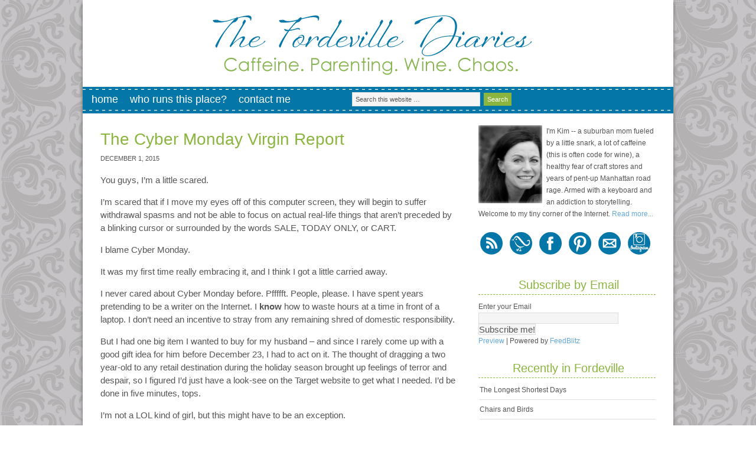

--- FILE ---
content_type: text/html; charset=UTF-8
request_url: https://fordevillediaries.com/2015/12/the-cyber-monday-virgin-report/
body_size: 11418
content:
<!DOCTYPE html PUBLIC "-//W3C//DTD XHTML 1.0 Transitional//EN" "http://www.w3.org/TR/xhtml1/DTD/xhtml1-transitional.dtd">
<html xmlns="http://www.w3.org/1999/xhtml" lang="en-US" xml:lang="en-US">
<head profile="http://gmpg.org/xfn/11">
<meta http-equiv="Content-Type" content="text/html; charset=UTF-8" />
<title>The Cyber Monday Virgin Report</title>
<meta name="robots" content="noodp,noydir" />
<link rel="Shortcut Icon" href="https://fordevillediaries.com/wp-content/themes/basic/images/favicon.ico" type="image/x-icon" />
<link rel="stylesheet" href="https://fordevillediaries.com/wp-content/themes/basic/style.css" type="text/css" media="screen" />
<link rel="alternate" type="application/rss+xml" title="The Fordeville Diaries &raquo; Feed" href="http://feeds.feedblitz.com/fordevillediariescom" />
<link rel="alternate" type="application/rss+xml" title="The Fordeville Diaries &raquo; Comments Feed" href="https://fordevillediaries.com/comments/feed/" />
<link rel="alternate" type="application/rss+xml" title="The Fordeville Diaries &raquo; The Cyber Monday Virgin Report Comments Feed" href="https://fordevillediaries.com/2015/12/the-cyber-monday-virgin-report/feed/" />
<link rel="canonical" href="https://fordevillediaries.com/2015/12/the-cyber-monday-virgin-report/" />
		<script type="text/javascript">
			window._wpemojiSettings = {"baseUrl":"https:\/\/s.w.org\/images\/core\/emoji\/72x72\/","ext":".png","source":{"concatemoji":"https:\/\/fordevillediaries.com\/wp-includes\/js\/wp-emoji-release.min.js?ver=4.5.32"}};
			!function(e,o,t){var a,n,r;function i(e){var t=o.createElement("script");t.src=e,t.type="text/javascript",o.getElementsByTagName("head")[0].appendChild(t)}for(r=Array("simple","flag","unicode8","diversity"),t.supports={everything:!0,everythingExceptFlag:!0},n=0;n<r.length;n++)t.supports[r[n]]=function(e){var t,a,n=o.createElement("canvas"),r=n.getContext&&n.getContext("2d"),i=String.fromCharCode;if(!r||!r.fillText)return!1;switch(r.textBaseline="top",r.font="600 32px Arial",e){case"flag":return r.fillText(i(55356,56806,55356,56826),0,0),3e3<n.toDataURL().length;case"diversity":return r.fillText(i(55356,57221),0,0),a=(t=r.getImageData(16,16,1,1).data)[0]+","+t[1]+","+t[2]+","+t[3],r.fillText(i(55356,57221,55356,57343),0,0),a!=(t=r.getImageData(16,16,1,1).data)[0]+","+t[1]+","+t[2]+","+t[3];case"simple":return r.fillText(i(55357,56835),0,0),0!==r.getImageData(16,16,1,1).data[0];case"unicode8":return r.fillText(i(55356,57135),0,0),0!==r.getImageData(16,16,1,1).data[0]}return!1}(r[n]),t.supports.everything=t.supports.everything&&t.supports[r[n]],"flag"!==r[n]&&(t.supports.everythingExceptFlag=t.supports.everythingExceptFlag&&t.supports[r[n]]);t.supports.everythingExceptFlag=t.supports.everythingExceptFlag&&!t.supports.flag,t.DOMReady=!1,t.readyCallback=function(){t.DOMReady=!0},t.supports.everything||(a=function(){t.readyCallback()},o.addEventListener?(o.addEventListener("DOMContentLoaded",a,!1),e.addEventListener("load",a,!1)):(e.attachEvent("onload",a),o.attachEvent("onreadystatechange",function(){"complete"===o.readyState&&t.readyCallback()})),(a=t.source||{}).concatemoji?i(a.concatemoji):a.wpemoji&&a.twemoji&&(i(a.twemoji),i(a.wpemoji)))}(window,document,window._wpemojiSettings);
		</script>
		<style type="text/css">
img.wp-smiley,
img.emoji {
	display: inline !important;
	border: none !important;
	box-shadow: none !important;
	height: 1em !important;
	width: 1em !important;
	margin: 0 .07em !important;
	vertical-align: -0.1em !important;
	background: none !important;
	padding: 0 !important;
}
</style>
<link rel='stylesheet' id='simple-social-icons-font-css'  href='https://fordevillediaries.com/wp-content/plugins/simple-social-icons/css/style.css?ver=1.0.12' type='text/css' media='all' />
<link rel='stylesheet' id='genericons-css'  href='https://fordevillediaries.com/wp-content/plugins/jetpack/_inc/genericons/genericons/genericons.css?ver=3.1' type='text/css' media='all' />
<link rel='stylesheet' id='jetpack_css-css'  href='https://fordevillediaries.com/wp-content/plugins/jetpack/css/jetpack.css?ver=4.0.7' type='text/css' media='all' />
<!-- This site uses the Google Analytics by MonsterInsights plugin v5.5 - Universal enabled - https://www.monsterinsights.com/ -->
<script type="text/javascript">
	(function(i,s,o,g,r,a,m){i['GoogleAnalyticsObject']=r;i[r]=i[r]||function(){
		(i[r].q=i[r].q||[]).push(arguments)},i[r].l=1*new Date();a=s.createElement(o),
		m=s.getElementsByTagName(o)[0];a.async=1;a.src=g;m.parentNode.insertBefore(a,m)
	})(window,document,'script','//www.google-analytics.com/analytics.js','__gaTracker');

	__gaTracker('create', 'UA-25544571-1', 'auto');
	__gaTracker('set', 'forceSSL', true);
	__gaTracker('send','pageview');

</script>
<!-- / Google Analytics by MonsterInsights -->
<script type='text/javascript' src='https://fordevillediaries.com/wp-includes/js/jquery/jquery.js?ver=1.12.4'></script>
<script type='text/javascript' src='https://fordevillediaries.com/wp-includes/js/jquery/jquery-migrate.min.js?ver=1.4.1'></script>
<script type='text/javascript'>
/* <![CDATA[ */
var related_posts_js_options = {"post_heading":"h4"};
/* ]]> */
</script>
<script type='text/javascript' src='https://fordevillediaries.com/wp-content/plugins/jetpack/modules/related-posts/related-posts.js?ver=20150408'></script>
<link rel='https://api.w.org/' href='https://fordevillediaries.com/wp-json/' />
<link rel="EditURI" type="application/rsd+xml" title="RSD" href="https://fordevillediaries.com/xmlrpc.php?rsd" />
<link rel="alternate" type="application/json+oembed" href="https://fordevillediaries.com/wp-json/oembed/1.0/embed?url=https%3A%2F%2Ffordevillediaries.com%2F2015%2F12%2Fthe-cyber-monday-virgin-report%2F" />
<link rel="alternate" type="text/xml+oembed" href="https://fordevillediaries.com/wp-json/oembed/1.0/embed?url=https%3A%2F%2Ffordevillediaries.com%2F2015%2F12%2Fthe-cyber-monday-virgin-report%2F&#038;format=xml" />
<style type="text/css">div.simplesocial,a.simplesocial{float:left;display:block}a.simplesocial{margin-right:5px;width:32px;height:32px}a.simplesocial:hover{margin-top:-2px}</style>
<script language="javascript">function simplesocial(t,w,h){
window.open(t.href, 'simplesocial', 'scrollbars=1,menubar=0,width='+w+',height='+h+',resizable=1,toolbar=0,location=0,status=0,left='+(screen.width-w)/2+',top='+(screen.height-h)/3);
return false;}</script>

<link rel='dns-prefetch' href='//v0.wordpress.com'>
<link rel='dns-prefetch' href='//i0.wp.com'>
<link rel='dns-prefetch' href='//i1.wp.com'>
<link rel='dns-prefetch' href='//i2.wp.com'>
<style type='text/css'>img#wpstats{display:none}</style><link rel="pingback" href="https://fordevillediaries.com/xmlrpc.php" />
<style type="text/css" media="screen"> .simple-social-icons ul li a, .simple-social-icons ul li a:hover { background-color: #0576A8 !important; border-radius: 23px; color: #ffffff !important; border: 0px #ffffff solid !important; font-size: 24px; padding: 12px; }  .simple-social-icons ul li a:hover { background-color: #bfe083 !important; border-color: #ffffff !important; color: #ffffff !important; }</style><!-- Vipers Video Quicktags v6.5.2 | http://www.viper007bond.com/wordpress-plugins/vipers-video-quicktags/ -->
<style type="text/css">
.vvqbox { display: block; max-width: 100%; visibility: visible !important; margin: 10px auto; } .vvqbox img { max-width: 100%; height: 100%; } .vvqbox object { max-width: 100%; } 
</style>
<script type="text/javascript">
// <![CDATA[
	var vvqflashvars = {};
	var vvqparams = { wmode: "opaque", allowfullscreen: "true", allowscriptaccess: "always" };
	var vvqattributes = {};
	var vvqexpressinstall = "https://fordevillediaries.com/wp-content/plugins/vipers-video-quicktags/resources/expressinstall.swf";
// ]]>
</script>

<!-- Jetpack Open Graph Tags -->
<meta property="og:type" content="article" />
<meta property="og:title" content="The Cyber Monday Virgin Report" />
<meta property="og:url" content="https://fordevillediaries.com/2015/12/the-cyber-monday-virgin-report/" />
<meta property="og:description" content="You guys, I&#8217;m a little scared. I&#8217;m scared that if I move my eyes off of this computer screen, they will begin to suffer withdrawal spasms and not be able to focus on actual real-life th…" />
<meta property="article:published_time" content="2015-12-01T14:30:59+00:00" />
<meta property="article:modified_time" content="2015-12-01T14:30:59+00:00" />
<meta property="og:site_name" content="The Fordeville Diaries" />
<meta property="og:image" content="http://fordevillediaries.com/wp-content/uploads/2015/11/Screenshot-2015-11-30-23.30.41-300x161.png" />
<meta property="og:locale" content="en_US" />
<meta name="twitter:card" content="summary" />
</head>
<body class="single single-post postid-6674 single-format-standard header-full-width content-sidebar">
<div id="wrap">
<div id="header"><div class="wrap"><div id="title-area"><p id="title"><a href="https://fordevillediaries.com/" title="The Fordeville Diaries">The Fordeville Diaries</a></p><p id="description">Caffeine. Parenting. Wine. Chaos.</p></div><!-- end #title-area --></div><!-- end .wrap --></div><!--end #header--><div id="subnav"><div class="wrap"><ul id="menu-nav1" class="menu-secondary menu nav superfish"><li id="menu-item-3856" class="menu-item menu-item-type-custom menu-item-object-custom menu-item-home menu-item-3856"><a href="http://fordevillediaries.com/">Home</a></li>
<li id="menu-item-1781" class="menu-item menu-item-type-post_type menu-item-object-page menu-item-1781"><a href="https://fordevillediaries.com/who-runs-place/">Who Runs This Place?</a></li>
<li id="menu-item-1780" class="menu-item menu-item-type-post_type menu-item-object-page menu-item-1780"><a href="https://fordevillediaries.com/contact-me/">Contact Me</a></li>
<li class="right search">
		<form method="get" class="searchform" action="https://fordevillediaries.com/" >
			
			<input type="text" value="Search this website &hellip;" name="s" class="s" onfocus="if (this.value == 'Search this website &hellip;') {this.value = '';}" onblur="if (this.value == '') {this.value = 'Search this website &hellip;';}" />
			<input type="submit" class="searchsubmit" value="Search" />
		</form>
	</li></ul></div></div><div id="inner">	<div id="content-sidebar-wrap">
				<div id="content" class="hfeed">
				<div class="post-6674 post type-post status-publish format-standard hentry category-holidays tag-cyber-monday tag-holiday-shopping">

				<h1 class="entry-title">The Cyber Monday Virgin Report</h1>
		
		<div class="post-info"><span class="date published time" title="2015-12-01T09:30:59+00:00">December 1, 2015</span> </div>		<div class="entry-content">
			<p>You guys, I&#8217;m a little scared.</p>
<p>I&#8217;m scared that if I move my eyes off of this computer screen, they will begin to suffer withdrawal spasms and not be able to focus on actual real-life things that aren&#8217;t preceded by a blinking cursor or surrounded by the words SALE, TODAY ONLY, or CART.</p>
<p>I blame Cyber Monday.</p>
<p>It was my first time really embracing it, and I think I got a little carried away.</p>
<p>I never cared about Cyber Monday before. Pffffft. People, please. I have spent years pretending to be a writer on the Internet. I <strong>know</strong> how to waste hours at a time in front of a laptop. I don&#8217;t need an incentive to stray from any remaining shred of domestic responsibility.</p>
<p>But I had one big item I wanted to buy for my husband &#8211; and since I rarely come up with a good gift idea for him before December 23, I had to act on it. The thought of dragging a two year-old to any retail destination during the holiday season brought up feelings of terror and despair, so I figured I&#8217;d just have a look-see on the Target website to get what I needed. I&#8217;d be done in five minutes, tops.</p>
<p>I&#8217;m not a LOL kind of girl, but this might have to be an exception.</p>
<p>Over the next few (two? three? seven? space and time got weird) hours, here is a sampling of the thoughts that went through my head:</p>
<ul>
<li>Oh, well, Target&#8217;s website crashed. I guess it&#8217;s not meant to be.</li>
<li>How many open browsers is too many to compare prices? 8? 12? Plus my phone? OK and the iPad?</li>
<li>Holy shit, this is sort of addictive.</li>
<li>My wrist doesn&#8217;t normally hurt. Is Sudden Onset Holiday Carpal Tunnel is a thing? I would Google it, but I don&#8217;t want to close my Toys R Us, Best Buy, Amazon or Diapers.com windows.</li>
<li>Seriously, the Target site is still down?</li>
<li>Is there a closet couponer deep in my soul?</li>
<li>&#8220;Oops, something went wrong?&#8221; Huh? Target, that&#8217;s not how you tell grown humans who are missing real-life obligations in order to score a deal that your site is messed up today. Remember when &#8220;Expect more&#8221; was your jam? How do we get back to those days?</li>
<li>Did I somehow skip lunch? What time is it?</li>
<li>WHAT THE HELL, TARGET? I&#8217;M TRYING TO MAKE A PURCHASE HERE AT $50 LESS THAN OTHER RETAILERS. GET YOUR SHIT TOGETHER.</li>
<li>Why do I never know my passwords? And who set up these security questions about the mascot of my middle school? That was 1986 &#8211; I don&#8217;t remember what I had for breakfast this morning.</li>
<li>Who am I shopping for again? Who needs a gift? What else can I get? Who is my holiday grab bag person? How many teachers are in my life this year?</li>
<li>Oh, hold the fuck up. I need those boots. Merry Christmas to me!</li>
<li>Where the hell is the Cyber Monday Groupon code for the nearest massage to fix this wrist pain?</li>
<li>Exclusions apply? What exclusions? Areyoukiddingme?</li>
<li>My cart is empty? What do you mean, the item is no longer available? DAMN IT, TARGET!</li>
<li>Do we have any Visine in the house?</li>
<li>Is Monday almost over?</li>
<li>Is it normal to see images of shopping carts when I close my eyes?</li>
</ul>
<p>&nbsp;</p>
<p><a href="https://i0.wp.com/fordevillediaries.com/wp-content/uploads/2015/11/Screenshot-2015-11-30-23.30.41.png"><img class="aligncenter wp-image-6677 size-medium" src="https://i0.wp.com/fordevillediaries.com/wp-content/uploads/2015/11/Screenshot-2015-11-30-23.30.41.png?resize=300%2C161" alt="Screenshot 2015-11-30 23.30.41" srcset="https://i0.wp.com/fordevillediaries.com/wp-content/uploads/2015/11/Screenshot-2015-11-30-23.30.41.png?resize=300%2C161 300w, https://i0.wp.com/fordevillediaries.com/wp-content/uploads/2015/11/Screenshot-2015-11-30-23.30.41.png?resize=1024%2C549 1024w, https://i0.wp.com/fordevillediaries.com/wp-content/uploads/2015/11/Screenshot-2015-11-30-23.30.41.png?w=1135 1135w" sizes="(max-width: 300px) 100vw, 300px" data-recalc-dims="1" /></a></p>
<p>&nbsp;</p>
<p>I think I get it now, the whole Cyber Monday thing.</p>
<p>The thrill of the chase is pretty great, especially when one can be seated firmly on one&#8217;s ass during said chase. Win/win. In the end, I got about 50% of my holiday shopping done, with only short-term damage to my retinas and wrist.</p>
<p>Too bad I never got the item for my husband, although my new boots should be here tomorrow.</p>
<p>&nbsp;</p>
<div><div style="padding-top:10px;margin-bottom:10px;font-size:10pt;font-family:arial;font-weight:bold;">Did you like this? Share it:</div><div class=simplesocial><iframe src="http://www.facebook.com/plugins/like.php?href=https%3A%2F%2Ffordevillediaries.com%2F2015%2F12%2Fthe-cyber-monday-virgin-report%2F&layout=standard&show_faces=false&width=450&action=like&colorscheme=light&height=35" scrolling="no" frameborder="0" style="border:none; overflow:hidden; width:450px; height:25px;" allowTransparency="true"></iframe></div><div style="clear:both"></div><a href="http://www.facebook.com/share.php?u=https%3A%2F%2Ffordevillediaries.com%2F2015%2F12%2Fthe-cyber-monday-virgin-report%2F&t=The+Cyber+Monday+Virgin+Report" onclick="__gaTracker('send', 'event', 'outbound-article', 'http://www.facebook.com/share.php?u=https%3A%2F%2Ffordevillediaries.com%2F2015%2F12%2Fthe-cyber-monday-virgin-report%2F&amp;t=The+Cyber+Monday+Virgin+Report', '');" class=simplesocial onclick="return simplesocial(this,500,400)" title="Share on Facebook" style="background:url(http://fordevillediaries.com/wp-content/plugins/simple-social-sharing-widgets-icons/icons_32/facebook.png)"></a><a href="http://twitter.com/home?status=https%3A%2F%2Ffordevillediaries.com%2F2015%2F12%2Fthe-cyber-monday-virgin-report%2F" onclick="__gaTracker('send', 'event', 'outbound-article', 'http://twitter.com/home?status=https%3A%2F%2Ffordevillediaries.com%2F2015%2F12%2Fthe-cyber-monday-virgin-report%2F', '');" class=simplesocial onclick="return simplesocial(this,812,420)" title="Share on Twitter" style="background:url(http://fordevillediaries.com/wp-content/plugins/simple-social-sharing-widgets-icons/icons_32/twitter.png)"></a><a href="http://www.freetellafriend.com/tell/?heading=Share+This+Article&bg=1&option=email&url=https%3A%2F%2Ffordevillediaries.com%2F2015%2F12%2Fthe-cyber-monday-virgin-report%2F" onclick="__gaTracker('send', 'event', 'outbound-article', 'http://www.freetellafriend.com/tell/?heading=Share+This+Article&amp;bg=1&amp;option=email&amp;url=https%3A%2F%2Ffordevillediaries.com%2F2015%2F12%2Fthe-cyber-monday-virgin-report%2F', '');" class=simplesocial onclick="return simplesocial(this,435,500)" title="Email a Friend" style="background:url(http://fordevillediaries.com/wp-content/plugins/simple-social-sharing-widgets-icons/icons_32/email.png)"></a><a href="http://www.stumbleupon.com/submit?url=https%3A%2F%2Ffordevillediaries.com%2F2015%2F12%2Fthe-cyber-monday-virgin-report%2F&title=The+Cyber+Monday+Virgin+Report" onclick="__gaTracker('send', 'event', 'outbound-article', 'http://www.stumbleupon.com/submit?url=https%3A%2F%2Ffordevillediaries.com%2F2015%2F12%2Fthe-cyber-monday-virgin-report%2F&amp;title=The+Cyber+Monday+Virgin+Report', '');" class=simplesocial onclick="return simplesocial(this,750,500)" title="Share on StumbleUpon" style="background:url(http://fordevillediaries.com/wp-content/plugins/simple-social-sharing-widgets-icons/icons_32/stumbleupon.png)"></a></div><div style="clear:both;margin-bottom:20px"></div><div class="sharedaddy sd-sharing-enabled"><div class="robots-nocontent sd-block sd-social sd-social-icon sd-sharing"><h3 class="sd-title">Share this:</h3><div class="sd-content"><ul><li class="share-twitter"><a rel="nofollow" data-shared="sharing-twitter-6674" class="share-twitter sd-button share-icon no-text" href="https://fordevillediaries.com/2015/12/the-cyber-monday-virgin-report/?share=twitter" target="_blank" title="Click to share on Twitter"><span></span><span class="sharing-screen-reader-text">Click to share on Twitter (Opens in new window)</span></a></li><li class="share-facebook"><a rel="nofollow" data-shared="sharing-facebook-6674" class="share-facebook sd-button share-icon no-text" href="https://fordevillediaries.com/2015/12/the-cyber-monday-virgin-report/?share=facebook" target="_blank" title="Click to share on Facebook"><span></span><span class="sharing-screen-reader-text">Click to share on Facebook (Opens in new window)</span></a></li><li class="share-google-plus-1"><a rel="nofollow" data-shared="sharing-google-6674" class="share-google-plus-1 sd-button share-icon no-text" href="https://fordevillediaries.com/2015/12/the-cyber-monday-virgin-report/?share=google-plus-1" target="_blank" title="Click to share on Google+"><span></span><span class="sharing-screen-reader-text">Click to share on Google+ (Opens in new window)</span></a></li><li class="share-end"></li></ul></div></div></div>
<div id='jp-relatedposts' class='jp-relatedposts' >
	<h3 class="jp-relatedposts-headline"><em>Related</em></h3>
</div><!--<rdf:RDF xmlns:rdf="http://www.w3.org/1999/02/22-rdf-syntax-ns#"
			xmlns:dc="http://purl.org/dc/elements/1.1/"
			xmlns:trackback="http://madskills.com/public/xml/rss/module/trackback/">
		<rdf:Description rdf:about="https://fordevillediaries.com/2015/12/the-cyber-monday-virgin-report/"
    dc:identifier="https://fordevillediaries.com/2015/12/the-cyber-monday-virgin-report/"
    dc:title="The Cyber Monday Virgin Report"
    trackback:ping="https://fordevillediaries.com/2015/12/the-cyber-monday-virgin-report/trackback/" />
</rdf:RDF>-->
		</div><!-- end .entry-content -->
		<div class="post-meta"><span class="categories">Filed Under: <a href="https://fordevillediaries.com/category/holidays/" rel="category tag">Holidays</a></span>  <span class="post-comments"><a href="https://fordevillediaries.com/2015/12/the-cyber-monday-virgin-report/#comments">2 Comments</a></span> </div>
	</div><!-- end .postclass -->
			<div id="comments">
			<h3>Comments</h3>			<ol class="comment-list">
				
	<li class="comment even thread-even depth-1" id="comment-62991">

		
		<div class="comment-author vcard">
			<img alt='' src='https://secure.gravatar.com/avatar/e5903080d21ede7018740a13e410abf1?s=48&#038;d=mm&#038;r=g' srcset='https://secure.gravatar.com/avatar/e5903080d21ede7018740a13e410abf1?s=96&amp;d=mm&amp;r=g 2x' class='avatar avatar-48 photo' height='48' width='48' />			<cite class="fn">Diana Pratt</cite> <span class="says">says:</span>	 	</div><!-- end .comment-author -->

		<div class="comment-meta commentmetadata">
			<a href="https://fordevillediaries.com/2015/12/the-cyber-monday-virgin-report/#comment-62991">December 1, 2015 at 9:21 pm</a>
					</div><!-- end .comment-meta -->

		<div class="comment-content">
			
			<p>Hysterical !!!</p>
		</div><!-- end .comment-content -->

		<div class="reply">
			<a rel='nofollow' class='comment-reply-link' href='https://fordevillediaries.com/2015/12/the-cyber-monday-virgin-report/?replytocom=62991#respond' onclick='return addComment.moveForm( "comment-62991", "62991", "respond", "6674" )' aria-label='Reply to Diana Pratt'>Reply</a>		</div>

		</li><!-- #comment-## -->
			</ol>
			<div class="navigation">
				<div class="alignleft"></div>
				<div class="alignright"></div>
			</div>
		</div><!--end #comments-->
				<div id="pings">
			<h3>Trackbacks</h3>			<ol class="ping-list">
						<li class="pingback even thread-even depth-1" id="comment-63039">
				<div id="div-comment-63039" class="comment-body">
				<div class="comment-author vcard">
						<cite class="fn"><a href='http://thingsicantsay.com/things-they-cant-say-21/' rel='external nofollow' class='url'>Things They Can&#8217;t Say</a></cite> <span class="says">says:</span>		</div>
		
		<div class="comment-meta commentmetadata"><a href="https://fordevillediaries.com/2015/12/the-cyber-monday-virgin-report/#comment-63039">
			December 4, 2015 at 7:01 am</a>		</div>

		<p>[&#8230;] you shop on Cyber Monday? The Cyber Monday Virgin Report made me [&#8230;]</p>

		<div class="reply"><a rel='nofollow' class='comment-reply-link' href='https://fordevillediaries.com/2015/12/the-cyber-monday-virgin-report/?replytocom=63039#respond' onclick='return addComment.moveForm( "div-comment-63039", "63039", "respond", "6674" )' aria-label='Reply to Things They Can&#8217;t Say'>Reply</a></div>
				</div>
		</li><!-- #comment-## -->
			</ol>
		</div><!-- end #pings -->
						<div id="respond" class="comment-respond">
			<h3 id="reply-title" class="comment-reply-title">Speak Your Mind <small><a rel="nofollow" id="cancel-comment-reply-link" href="/2015/12/the-cyber-monday-virgin-report/#respond" style="display:none;">Cancel reply</a></small></h3>				<form action="https://fordevillediaries.com/wp-comments-post.php" method="post" id="commentform" class="comment-form">
					<p class="comment-form-comment"><textarea id="comment" name="comment" cols="45" rows="8" tabindex="4" aria-required="true"></textarea></p><!-- #form-section-comment .form-section --><p class="comment-form-author"><input id="author" name="author" type="text" value="" size="30" tabindex="1" aria-required="true" /><label for="author">Name</label> <span class="required">*</span></p><!-- #form-section-author .form-section -->
<p class="comment-form-email"><input id="email" name="email" type="text" value="" size="30" tabindex="2" aria-required="true" /><label for="email">Email</label> <span class="required">*</span></p><!-- #form-section-email .form-section -->
<p class="comment-form-url"><input id="url" name="url" type="text" value="" size="30" tabindex="3" /><label for="url">Website</label></p><!-- #form-section-url .form-section -->
<p class="form-submit"><input name="submit" type="submit" id="submit" class="submit" value="Post Comment" /> <input type='hidden' name='comment_post_ID' value='6674' id='comment_post_ID' />
<input type='hidden' name='comment_parent' id='comment_parent' value='0' />
</p><p style="display: none;"><input type="hidden" id="akismet_comment_nonce" name="akismet_comment_nonce" value="ba94e5eadc" /></p><p class="comment-subscription-form"><input type="checkbox" name="subscribe_comments" id="subscribe_comments" value="subscribe" style="width: auto; -moz-appearance: checkbox; -webkit-appearance: checkbox;" /> <label class="subscribe-label" id="subscribe-label" for="subscribe_comments">Notify me of follow-up comments by email.</label></p><p class="comment-subscription-form"><input type="checkbox" name="subscribe_blog" id="subscribe_blog" value="subscribe" style="width: auto; -moz-appearance: checkbox; -webkit-appearance: checkbox;" /> <label class="subscribe-label" id="subscribe-blog-label" for="subscribe_blog">Notify me of new posts by email.</label></p><p style="display: none;"><input type="hidden" id="ak_js" name="ak_js" value="69"/></p>				</form>
					</div><!-- #respond -->
				</div><!-- end #content -->
		<div id="sidebar" class="sidebar widget-area">
<div id="text-10" class="widget widget_text"><div class="widget-wrap">			<div class="textwidget"><a href="http://www.fordevillediaries.com"><img class="alignleft"  src="http://fordevillediaries.com/wp-content/uploads/2014/01/headshot4-e1392826546696.jpg"width="108" height="132"/></a>
I'm Kim -- a suburban mom fueled by a little snark, a lot of caffeine (this is often code for wine), a healthy fear of craft stores and years of pent-up Manhattan road rage. Armed with a keyboard and an addiction to storytelling.  Welcome to my tiny corner of the Internet. <a href="http://fordevillediaries.com/who-runs-place/">Read more...</a> </div>
		</div></div>
<div id="text-3" class="widget widget_text"><div class="widget-wrap">			<div class="textwidget"><center><a href='http://fordevillediaries.com/feed/' target="blank"><img src="http://fordevillediaries.com/wp-content/uploads/2012/05/fvsocialrss.png" /></a>
<a href="http://twitter.com/fordeville" onclick="__gaTracker('send', 'event', 'outbound-widget', 'http://twitter.com/fordeville', '');" target="blank"><img src="http://fordevillediaries.com/wp-content/uploads/2012/05/fvsocialt.png" /></a>
<a href="http://www.facebook.com/FordevilleDiaries" onclick="__gaTracker('send', 'event', 'outbound-widget', 'http://www.facebook.com/FordevilleDiaries', '');" target="blank"><img src="http://fordevillediaries.com/wp-content/uploads/2012/05/fvsocialf.png" /></a>
<a href="http://pinterest.com/fordeville" onclick="__gaTracker('send', 'event', 'outbound-widget', 'http://pinterest.com/fordeville', '');" target="blank"><img src="http://fordevillediaries.com/wp-content/uploads/2012/05/fvsocialp.png" /></a>
<a href="mailto:fordeville05@gmail.com"><img src="http://fordevillediaries.com/wp-content/uploads/2012/05/fvsociale.png" /></a>
<a href="http://instagram.com/fordeville/" onclick="__gaTracker('send', 'event', 'outbound-widget', 'http://instagram.com/fordeville/', '');" target="blank"><img src="http://fordevillediaries.com/wp-content/uploads/2012/05/fvsociali.png" /></a>
</center></div>
		</div></div>
<div id="text-6" class="widget widget_text"><div class="widget-wrap"><h4 class="widgettitle">Subscribe by Email</h4>
			<div class="textwidget"><form name="FeedBlitz_c9364804154a11e29f67003005ce8903" method="POST" action="http://www.feedblitz.com/f/f.fbz?AddNewUserDirect&ajax=4">
Enter your Email<br><input style="display:none" name="EMAIL" maxlength="64" type="text" size="25" value="">
<input name="EMAIL_" maxlength="64" type="hidden" size="25" value="">
<input name="EMAIL_ADDRESS" maxlength="64" type="hidden" size="25" value="">
<input name="FEEDID" type="hidden" value="860644">
<input name="cids" type="hidden" value="1">
<input name="PUBLISHER" type="hidden" value="25531668">
<input type="button" value="Subscribe me!" onClick="FeedBlitz_c9364804154a11e29f67003005ce8903s(this.form);">
<br><a href="http://www.feedblitz.com/f?previewfeed=860644" onclick="__gaTracker('send', 'event', 'outbound-widget', 'http://www.feedblitz.com/f?previewfeed=860644', 'Preview');">Preview</a> | Powered by <a href="http://www.feedblitz.com" onclick="__gaTracker('send', 'event', 'outbound-widget', 'http://www.feedblitz.com', 'FeedBlitz');">FeedBlitz</a>
</form> 
<script language="Javascript">function FeedBlitz_c9364804154a11e29f67003005ce8903i(){var x=document.getElementsByName('FeedBlitz_c9364804154a11e29f67003005ce8903');for(i=0;i<x.length;i++){x[i].EMAIL.style.display='block';
x[i].action='http://www.feedblitz.com/f/f.fbz?AddNewUserDirect';}}
function FeedBlitz_c9364804154a11e29f67003005ce8903s(v){v.submit();}FeedBlitz_c9364804154a11e29f67003005ce8903i();</script>
</div>
		</div></div>
		<div id="recent-posts-3" class="widget widget_recent_entries"><div class="widget-wrap">		<h4 class="widgettitle">Recently in Fordeville</h4>
		<ul>
					<li>
				<a href="https://fordevillediaries.com/2020/12/the-longest-shortest-days/">The Longest Shortest Days</a>
						</li>
					<li>
				<a href="https://fordevillediaries.com/2020/07/chairs-and-birds/">Chairs and Birds</a>
						</li>
					<li>
				<a href="https://fordevillediaries.com/2020/04/thirteen/">Thirteen</a>
						</li>
					<li>
				<a href="https://fordevillediaries.com/2020/03/canceled/">Canceled</a>
						</li>
					<li>
				<a href="https://fordevillediaries.com/2019/07/the-last-sixth-birthday/">The Last Sixth Birthday</a>
						</li>
				</ul>
		</div></div>
		<div id="linkcat-343" class="widget widget_links"><div class="widget-wrap"><h4 class="widgettitle">Greatest Hits</h4>

	<ul class='xoxo blogroll'>
<li><a href="http://fordevillediaries.com/2012/10/facebook-is-broken/" target="_blank">Facebook is Broken</a></li>
<li><a href="http://fordevillediaries.com/2012/03/how-to-lose-your-will-to-live-at-the-dmv/" title="How to Lose Your Will to Live at the DMV" target="_blank">How to Lose Your Will to Live at the DMV</a></li>
<li><a href="http://fordevillediaries.com/2014/06/i-cant-handle-my-farm-share/" target="_blank">I Can&#039;t Handle My Farm Share</a></li>
<li><a href="http://fordevillediaries.com/2012/08/i-might-be-scared-of-these-families/" target="_blank">I Might Be Scared of These Families</a></li>
<li><a href="http://fordevillediaries.com/2011/11/lawyering-up/" title="Lawyering Up" target="_blank">Lawyering Up</a></li>
<li><a href="http://fordevillediaries.com/2012/04/out-of-the-office/" title="Out of the Office" target="_blank">Out of the Office</a></li>
<li><a href="http://fordevillediaries.com/2013/05/the-curious-consumer-restoration-hardware/" target="_blank">Restoration Hardware, You are Drunk</a></li>
<li><a href="http://fordevillediaries.com/2013/03/the-dessert-bar-baby/" target="_blank">The Dessert Bar Baby</a></li>
<li><a href="http://fordevillediaries.com/2012/01/the-problem-with-house-hunters/" target="_blank">The Problem With House Hunters</a></li>
<li><a href="http://fordevillediaries.com/2014/06/the-space-between/" target="_blank">The Space Between</a></li>
<li><a href="http://fordevillediaries.com/2015/01/the-third-child-will-be-mellow-and-other-lies-people-tell/" target="_blank">The Third Child Will Be Mellow, and Other Lies People Tell</a></li>

	</ul>
</div></div>

<div id="archives-3" class="widget widget_archive"><div class="widget-wrap"><h4 class="widgettitle">The Whole Kitchen Sink</h4>
		<label class="screen-reader-text" for="archives-dropdown-3">The Whole Kitchen Sink</label>
		<select id="archives-dropdown-3" name="archive-dropdown" onchange='document.location.href=this.options[this.selectedIndex].value;'>
			
			<option value="">Select Month</option>
				<option value='https://fordevillediaries.com/2020/12/'> December 2020 </option>
	<option value='https://fordevillediaries.com/2020/07/'> July 2020 </option>
	<option value='https://fordevillediaries.com/2020/04/'> April 2020 </option>
	<option value='https://fordevillediaries.com/2020/03/'> March 2020 </option>
	<option value='https://fordevillediaries.com/2019/07/'> July 2019 </option>
	<option value='https://fordevillediaries.com/2019/04/'> April 2019 </option>
	<option value='https://fordevillediaries.com/2018/08/'> August 2018 </option>
	<option value='https://fordevillediaries.com/2018/07/'> July 2018 </option>
	<option value='https://fordevillediaries.com/2018/06/'> June 2018 </option>
	<option value='https://fordevillediaries.com/2018/05/'> May 2018 </option>
	<option value='https://fordevillediaries.com/2018/04/'> April 2018 </option>
	<option value='https://fordevillediaries.com/2017/11/'> November 2017 </option>
	<option value='https://fordevillediaries.com/2017/07/'> July 2017 </option>
	<option value='https://fordevillediaries.com/2017/06/'> June 2017 </option>
	<option value='https://fordevillediaries.com/2017/05/'> May 2017 </option>
	<option value='https://fordevillediaries.com/2017/04/'> April 2017 </option>
	<option value='https://fordevillediaries.com/2016/12/'> December 2016 </option>
	<option value='https://fordevillediaries.com/2016/10/'> October 2016 </option>
	<option value='https://fordevillediaries.com/2016/08/'> August 2016 </option>
	<option value='https://fordevillediaries.com/2016/07/'> July 2016 </option>
	<option value='https://fordevillediaries.com/2016/06/'> June 2016 </option>
	<option value='https://fordevillediaries.com/2016/05/'> May 2016 </option>
	<option value='https://fordevillediaries.com/2016/04/'> April 2016 </option>
	<option value='https://fordevillediaries.com/2016/03/'> March 2016 </option>
	<option value='https://fordevillediaries.com/2016/02/'> February 2016 </option>
	<option value='https://fordevillediaries.com/2016/01/'> January 2016 </option>
	<option value='https://fordevillediaries.com/2015/12/'> December 2015 </option>
	<option value='https://fordevillediaries.com/2015/11/'> November 2015 </option>
	<option value='https://fordevillediaries.com/2015/10/'> October 2015 </option>
	<option value='https://fordevillediaries.com/2015/09/'> September 2015 </option>
	<option value='https://fordevillediaries.com/2015/07/'> July 2015 </option>
	<option value='https://fordevillediaries.com/2015/06/'> June 2015 </option>
	<option value='https://fordevillediaries.com/2015/05/'> May 2015 </option>
	<option value='https://fordevillediaries.com/2015/04/'> April 2015 </option>
	<option value='https://fordevillediaries.com/2015/03/'> March 2015 </option>
	<option value='https://fordevillediaries.com/2015/02/'> February 2015 </option>
	<option value='https://fordevillediaries.com/2015/01/'> January 2015 </option>
	<option value='https://fordevillediaries.com/2014/12/'> December 2014 </option>
	<option value='https://fordevillediaries.com/2014/11/'> November 2014 </option>
	<option value='https://fordevillediaries.com/2014/10/'> October 2014 </option>
	<option value='https://fordevillediaries.com/2014/09/'> September 2014 </option>
	<option value='https://fordevillediaries.com/2014/08/'> August 2014 </option>
	<option value='https://fordevillediaries.com/2014/07/'> July 2014 </option>
	<option value='https://fordevillediaries.com/2014/06/'> June 2014 </option>
	<option value='https://fordevillediaries.com/2014/05/'> May 2014 </option>
	<option value='https://fordevillediaries.com/2014/04/'> April 2014 </option>
	<option value='https://fordevillediaries.com/2014/03/'> March 2014 </option>
	<option value='https://fordevillediaries.com/2014/02/'> February 2014 </option>
	<option value='https://fordevillediaries.com/2014/01/'> January 2014 </option>
	<option value='https://fordevillediaries.com/2013/12/'> December 2013 </option>
	<option value='https://fordevillediaries.com/2013/11/'> November 2013 </option>
	<option value='https://fordevillediaries.com/2013/10/'> October 2013 </option>
	<option value='https://fordevillediaries.com/2013/09/'> September 2013 </option>
	<option value='https://fordevillediaries.com/2013/08/'> August 2013 </option>
	<option value='https://fordevillediaries.com/2013/07/'> July 2013 </option>
	<option value='https://fordevillediaries.com/2013/06/'> June 2013 </option>
	<option value='https://fordevillediaries.com/2013/05/'> May 2013 </option>
	<option value='https://fordevillediaries.com/2013/04/'> April 2013 </option>
	<option value='https://fordevillediaries.com/2013/03/'> March 2013 </option>
	<option value='https://fordevillediaries.com/2013/02/'> February 2013 </option>
	<option value='https://fordevillediaries.com/2013/01/'> January 2013 </option>
	<option value='https://fordevillediaries.com/2012/12/'> December 2012 </option>
	<option value='https://fordevillediaries.com/2012/11/'> November 2012 </option>
	<option value='https://fordevillediaries.com/2012/10/'> October 2012 </option>
	<option value='https://fordevillediaries.com/2012/09/'> September 2012 </option>
	<option value='https://fordevillediaries.com/2012/08/'> August 2012 </option>
	<option value='https://fordevillediaries.com/2012/07/'> July 2012 </option>
	<option value='https://fordevillediaries.com/2012/06/'> June 2012 </option>
	<option value='https://fordevillediaries.com/2012/05/'> May 2012 </option>
	<option value='https://fordevillediaries.com/2012/04/'> April 2012 </option>
	<option value='https://fordevillediaries.com/2012/03/'> March 2012 </option>
	<option value='https://fordevillediaries.com/2012/02/'> February 2012 </option>
	<option value='https://fordevillediaries.com/2012/01/'> January 2012 </option>
	<option value='https://fordevillediaries.com/2011/12/'> December 2011 </option>
	<option value='https://fordevillediaries.com/2011/11/'> November 2011 </option>
	<option value='https://fordevillediaries.com/2011/10/'> October 2011 </option>
	<option value='https://fordevillediaries.com/2011/09/'> September 2011 </option>
	<option value='https://fordevillediaries.com/2011/08/'> August 2011 </option>
	<option value='https://fordevillediaries.com/2011/07/'> July 2011 </option>
	<option value='https://fordevillediaries.com/2011/06/'> June 2011 </option>
	<option value='https://fordevillediaries.com/2011/05/'> May 2011 </option>
	<option value='https://fordevillediaries.com/2011/04/'> April 2011 </option>
	<option value='https://fordevillediaries.com/2011/03/'> March 2011 </option>
	<option value='https://fordevillediaries.com/2011/02/'> February 2011 </option>
	<option value='https://fordevillediaries.com/2011/01/'> January 2011 </option>
	<option value='https://fordevillediaries.com/2010/12/'> December 2010 </option>
	<option value='https://fordevillediaries.com/2010/11/'> November 2010 </option>
	<option value='https://fordevillediaries.com/2010/10/'> October 2010 </option>
	<option value='https://fordevillediaries.com/2010/09/'> September 2010 </option>

		</select>
		</div></div>
<div id="text-15" class="widget widget_text"><div class="widget-wrap">			<div class="textwidget"><!-- Your CGC Badge: Congratulations! --><script type='text/javascript' src='https://s3.amazonaws.com/cgc-badge-v2/load.min.js'></script><script type='text/javascript' src='https://s3.amazonaws.com/cgc-badge-v2/common.js'></script><script type='text/javascript' src='http://badge.clevergirlscollective.com/v2/3fSLH5Y13U41AxWX2ZJaQ3Mq6adMMmb7.js'></script><!-- END CGC Badge --></div>
		</div></div>
<div id="text-16" class="widget widget_text"><div class="widget-wrap">			<div class="textwidget"></div>
		</div></div>
<div id="text-17" class="widget widget_text"><div class="widget-wrap">			<div class="textwidget"></div>
		</div></div>
<div class="sidebar-split-left"></div><!-- end #sidebar-split-left--><div class="sidebar-split-right"></div><!-- end #sidebar-split-right--><div class="sidebar-split-bottom"></div><!-- end #sidebar-split-bottom--></div>
	</div><!-- end #content-sidebar-wrap -->
	</div><!-- end #inner --><div id="footer-widgets" class="footer-widgets"><div class="wrap"><div class="footer-widgets-1 widget-area"><div id="text-12" class="widget widget_text"><div class="widget-wrap">			<div class="textwidget"></div>
		</div></div>
</div><div class="footer-widgets-2 widget-area"><div id="text-13" class="widget widget_text"><div class="widget-wrap">			<div class="textwidget"></div>
		</div></div>
</div><div class="footer-widgets-3 widget-area"><div id="text-11" class="widget widget_text"><div class="widget-wrap">			<div class="textwidget"></div>
		</div></div>
</div></div><!-- end .wrap --></div><div id="footer" class="footer"><div class="wrap"><div class="gototop"><p><a href="#wrap" rel="nofollow">Return to top of page</a></p></div><div class="creds"><p>Copyright © 2010-2014 Fordeville Diaries | <a title="NW Designs" href="http://nwdesignsit.com/"target="blank">Developed by NW Designs</a></p></div></div><!-- end .wrap --></div><!-- end #footer -->
</div><!-- end #wrap -->
	<div style="display:none">
	<div class="grofile-hash-map-e5903080d21ede7018740a13e410abf1">
	</div>
	</div>

	<script type="text/javascript">
		window.WPCOM_sharing_counts = {"https:\/\/fordevillediaries.com\/2015\/12\/the-cyber-monday-virgin-report\/":6674};
	</script>
		<script type="text/javascript">
			var windowOpen;
		jQuery(document).on( 'ready post-load', function(){
			jQuery( 'a.share-twitter' ).on( 'click', function() {
				if ( 'undefined' !== typeof windowOpen ){ // If there's another sharing window open, close it.
					windowOpen.close();
				}
				windowOpen = window.open( jQuery(this).attr( 'href' ), 'wpcomtwitter', 'menubar=1,resizable=1,width=600,height=350' );
				return false;
			});
		});
		</script>
				<script type="text/javascript">
			var windowOpen;
		jQuery(document).on( 'ready post-load', function(){
			jQuery( 'a.share-facebook' ).on( 'click', function() {
				if ( 'undefined' !== typeof windowOpen ){ // If there's another sharing window open, close it.
					windowOpen.close();
				}
				windowOpen = window.open( jQuery(this).attr( 'href' ), 'wpcomfacebook', 'menubar=1,resizable=1,width=600,height=400' );
				return false;
			});
		});
		</script>
				<script type="text/javascript">
			var windowOpen;
		jQuery(document).on( 'ready post-load', function(){
			jQuery( 'a.share-google-plus-1' ).on( 'click', function() {
				if ( 'undefined' !== typeof windowOpen ){ // If there's another sharing window open, close it.
					windowOpen.close();
				}
				windowOpen = window.open( jQuery(this).attr( 'href' ), 'wpcomgoogle-plus-1', 'menubar=1,resizable=1,width=480,height=550' );
				return false;
			});
		});
		</script>
		<script type='text/javascript' src='https://fordevillediaries.com/wp-content/plugins/akismet/_inc/form.js?ver=3.1.11'></script>
<script type='text/javascript' src='https://fordevillediaries.com/wp-content/plugins/jetpack/modules/photon/photon.js?ver=20130122'></script>
<script type='text/javascript' src='https://s0.wp.com/wp-content/js/devicepx-jetpack.js?ver=202604'></script>
<script type='text/javascript' src='https://secure.gravatar.com/js/gprofiles.js?ver=2026Janaa'></script>
<script type='text/javascript'>
/* <![CDATA[ */
var WPGroHo = {"my_hash":""};
/* ]]> */
</script>
<script type='text/javascript' src='https://fordevillediaries.com/wp-content/plugins/jetpack/modules/wpgroho.js?ver=4.5.32'></script>
<script type='text/javascript' src='https://fordevillediaries.com/wp-includes/js/comment-reply.min.js?ver=4.5.32'></script>
<script type='text/javascript' src='https://fordevillediaries.com/wp-content/themes/genesis/lib/js/menu/superfish.js?ver=1.4.8'></script>
<script type='text/javascript' src='https://fordevillediaries.com/wp-content/themes/genesis/lib/js/menu/superfish.args.js?ver=1.8.2'></script>
<script type='text/javascript' src='https://fordevillediaries.com/wp-includes/js/wp-embed.min.js?ver=4.5.32'></script>
<script type='text/javascript'>
/* <![CDATA[ */
var sharing_js_options = {"lang":"en","counts":"1"};
/* ]]> */
</script>
<script type='text/javascript' src='https://fordevillediaries.com/wp-content/plugins/jetpack/modules/sharedaddy/sharing.js?ver=4.0.7'></script>
<script type='text/javascript' src='https://stats.wp.com/e-202604.js' async defer></script>
<script type='text/javascript'>
	_stq = window._stq || [];
	_stq.push([ 'view', {v:'ext',j:'1:4.0.7',blog:'21823372',post:'6674',tz:'-5',srv:'fordevillediaries.com'} ]);
	_stq.push([ 'clickTrackerInit', '21823372', '6674' ]);
</script>
</body>
</html>


--- FILE ---
content_type: text/css
request_url: https://fordevillediaries.com/wp-content/themes/basic/style.css
body_size: 5062
content:
/*



	Theme Name: Blissful Child Theme



	Theme URL: http://www.studiopress.com/themes/blissful



	Description: Blissful is a 2 or 3-column Widget-ready child theme created for the Genesis Framework.



	Author: StudioPress



	Author URI: http://www.studiopress.com/



	Version: 1.0



	



	Template: genesis



	Template Version: 1.6







	License: GNU General Public License v2.0



	License URI: http://www.opensource.org/licenses/gpl-license.php



*/



 



/* Table of Contents







* Defaults



* Body



* Hyperlinks



* Wrap



* Header



* Image Header - Partial Width



* Image Header - Full Width



* Navigation Constants



* Header Right Navigation



* Primary Navigation



* Primary Navigation Extras



* Secondary Navigation



* Inner



* Breadcrumb



* Taxonomy Description



* Content



* Column Classes



* Featured Post Grid



* Headlines



* Unordered / Ordered Lists



* Post Info



* Post Meta



* Author Box



* Sticky Posts



* Archive Page



* Post Icons



* Images



* Post Navigation



* Primary / Secondary Sidebars



* Dropdowns



* Featured Page / Post



* User Profile



* Buttons



* Search Form



* eNews & Updates Widget



* Calendar Widget



* Footer



* Footer Widgets



* Comments



* Gravity Forms







*/







@import url(http://fonts.googleapis.com/css?family=Trochut);

@import url(http://fonts.googleapis.com/css?family=Bilbo+Swash+Caps);







/* Defaults



------------------------------------------------------------ */







body,



h1,



h2,



h2 a,



h2 a:visited,



h3,



h4,



h5,



h6,



p,



input,



select,



textarea {



	color: #555;



	font-family: "Century Gothic", AppleGothic, Arial, sans-serif;



	font-size: 15px;



	font-weight: normal;



	line-height: 22px;



	margin: 0;



	padding: 0;



	text-decoration: none;



}







input,



select,



textarea {



	line-height: normal;



}







blockquote,



input,



select,



textarea,



.author-box,



.breadcrumb,



.sticky,



.taxonomy-description,



.wp-caption {



	background-color: #f5f5f5;



	border: 1px solid #ddd;



}







blockquote,



.breadcrumb,



.taxonomy-description {



	border: none;



	color: #555;



	font-family: "Courier New", Courier, monospace;



}







ol,



ol li,



ul,



ul li {



	list-style-type: none;



	margin: 0;



	padding: 0;



}







ol li {



	list-style-type: decimal;



}







ul li {



	list-style-type: square;



}











/* Body



------------------------------------------------------------ */







body {



	background: url(images/bg.png);



}











/* Hyperlinks



------------------------------------------------------------ */







a,



a:visited {



	color: #62a9e0;



	text-decoration: none;



}







a:hover {



	text-decoration: underline;



}







a img {



	border: 5px solid #ffffff;



	-moz-box-shadow: 0 2px 2px #999;



	-webkit-box-shadow: 0 2px 2px #999;



}











/* Wrap



------------------------------------------------------------ */







#wrap {



	background-color: #fff;



	margin: 0 auto;



	width: 1000px;



	-moz-box-shadow: 0 4px 6px #666; 



	-webkit-box-shadow: 0 4px 6px #666;



}











/* Header



------------------------------------------------------------ */







#header {



	background: url(images/header.png) no-repeat;



	height: 147px;



	width: 1000px;



}







#title-area {



	display: none;



	float: left;



	overflow: hidden;



	padding: 53px 0 0;



	width: 400px;



}



	



#title {



	font-family: "Courier New", Courier, monospace;



	font-size: 18px;



	padding: 0 0 0 25px;



}







#title a,



#title a:hover {



	color: #888;



	text-decoration: none;



}







#title a:hover {



	color: #555;



}







#description {



	font-size: 12px;



	font-style: italic;



	letter-spacing: 1px;



	padding: 12px 0 0 50px;



}







#header .widget-area {



	float: right;



	padding: 28px 0px 0 0;



	text-align: right;



	width: 368px;



}







#header .widget-area img {



	margin: 0;



    border: medium none;



   -moz-box-shadow: 0 0px 0px #ffffff;



   -webkit-box-shadow: 0 0px 0px #ffffff;



}











/* Image Header - Partial Width



------------------------------------------------------------ */







.header-image #title-area,



.header-image #title,



.header-image #title a {



	display: block;



	float: left;



	height: 120px;



	overflow: hidden;



	padding: 0;



	text-indent: -9999px;



	width: 400px;



}







.header-image #description {



	display: block;



	overflow: hidden;



}











/* Image Header - Full Width



------------------------------------------------------------ */







.header-full-width #title-area,



.header-full-width #title,



.header-full-width #title a {



	width: 1000px;



}











/* Navigation Constants



------------------------------------------------------------ */







li:hover ul ul,



li.sfHover ul ul {



	left: -9999px;



}







li:hover,



li.sfHover { 



	position: static;



}











/* Header Right Navigation



------------------------------------------------------------ */







#header ul.nav,



#header ul.menu {



	float: right;



}







#header ul.nav ul,



#header ul.menu ul {



	float: right;



	margin: 0;



	padding: 0;



	width: 100%;



}







#header ul.nav li,



#header ul.menu li {



	background-color: #333;



	float: left;



	list-style-type: none;



	text-transform: uppercase;



}







#header ul.nav li a,



#header ul.menu li a {



	color: #fff;



	display: block;



	font-size: 12px;



	padding: 7px 10px 5px;



	position: relative;



	text-decoration: none;



}







#header ul.nav li a:hover,



#header ul.nav li a:active,



#header ul.nav .current_page_item a,



#header ul.nav .current-cat a,



#header ul.nav .current-menu-item a,



#header ul.menu li a:hover,



#header ul.menu li a:active,



#header ul.menu .current_page_item a,



#header ul.menu .current-cat a,



#header ul.menu .current-menu-item a {



	background-color: #000;



	color: #fff;



}







#header ul.nav li a.sf-with-ul,



#header ul.menu li a.sf-with-ul {



	padding-right: 25px;



}	







#header ul.nav li a .sf-sub-indicator,



#header ul.menu li a .sf-sub-indicator {



	background: url(images/arrow-down.png) no-repeat;



	display: block;



	height: 10px;



	overflow: hidden;



	position: absolute;



	right: 10px;



	text-indent: -9999px;



	top: 12px;



	width: 10px;



}







#header ul.nav li li a,



#header ul.nav li li a:link,



#header ul.nav li li a:visited,



#header ul.menu li li a,



#header ul.menu li li a:link,



#header ul.menu li li a:visited {



	background-color: #333;



	border: 1px solid #666;



	border-top-width: 0;



	color: #fff;



	font-size: 11px;



	padding: 5px 10px;



	position: relative;



	width: 158px;



}







#header ul.nav li li a:hover,



#header ul.nav li li a:active,



#header ul.menu li li a:hover,



#header ul.menu li li a:active {



	background-color: #000;



}







#header ul.nav li li a .sf-sub-indicator,



#header ul.menu li li a .sf-sub-indicator {



	background: url(images/arrow-right.png) no-repeat;



	top: 10px;



}







#header ul.nav li ul,



#header ul.menu li ul {



	height: auto;



	left: -9999px;



	position: absolute;



	width: 180px;



	z-index: 9999;



}







#header ul.nav li ul a,



#header ul.menu li ul a { 



	width: 160px;



}







#header ul.nav li ul ul,



#header ul.menu li ul ul {



	margin: -31px 0 0 179px;



}







#header ul.nav li:hover>ul,



#header ul.nav li.sfHover ul,



#header ul.menu li:hover>ul,



#header ul.menu li.sfHover ul {



	left: auto;



}











/* Primary Navigation



------------------------------------------------------------ */







#nav {



	clear: both;



	color: #555;



	font-family: "Courier New", Courier, monospace;



	overflow: hidden;



	text-transform: uppercase;



	width: 1000px;



}







#nav ul {



	float: left;



	padding: 0 0 0 10px;



	width: 990px;



}







#nav ul ul {



	padding: 0;



	width: 100%;



}







#nav li {



	float: left;



	list-style-type: none;



}







#nav li a {



	color: #555;



	display: block;



	font-size: 14px;



	margin: 0;



	padding: 10px;



	position: relative;



	text-decoration: none;



}







#nav li a:hover,



#nav li a:active,



#nav .current_page_item a,



#nav .current-cat a,



#nav .current-menu-item a {



	color: #000;



}







#nav li a .sf-sub-indicator {



	display: block;



	height: 10px;



	overflow: hidden;



	position: absolute;



	right: 10px;



	text-indent: -9999px;



	top: 12px;



	width: 10px;



}







#nav li li a,



#nav li li a:link,



#nav li li a:visited {



	background-color: #fff;



	border: 1px solid #888;



	border-top-width: 0;



	color: #555;



	font-size: 12px;



	padding: 5px 10px;



	position: relative;



	text-transform: lowercase;



	width: 138px;



}







#nav li li a:hover,



#nav li li a:active {



	color: #000;



}







#nav li ul {



	height: auto;



	left: -9999px;



	position: absolute;



	width: 160px;



	z-index: 9999;



}







#nav li ul a { 



	width: 140px;



}







#nav li ul ul {



	margin: -33px 0 0 159px;



}







#nav li:hover ul,



#nav li.sfHover ul {



	left: auto;



}











/* Primary Navigation Extras



------------------------------------------------------------ */







#nav li.right {



	float: right;



	padding: 10px;



}







#nav li.right a {



	background: none;



	border: none;



	color: #555;



	display: inline;



	text-decoration: none;



}







#nav li.right a:hover {



	color: #000;



	text-decoration: none;



}







#nav li.search {



	padding: 3px 10px 0;



}







#nav li.rss a {



	background: url(images/rss.png) no-repeat center left;



	margin: 0 0 0 10px;



	padding: 10px 0 10px 16px;



}







#nav li.twitter a {



	background: url(images/twitter-nav.png) no-repeat center left;



	padding: 7px 0 5px 20px;



}











/* Secondary Navigation



------------------------------------------------------------ */







#subnav {



	background: url(images/nbbg.png) repeat-x;



	clear: both;



	color: #fff;



	font-family: "Century Gothic", AppleGothic, Arial, sans-serif;



	overflow: hidden;



	text-transform: lowercase;



	width: 1000px;



	height: 45px;







}







#subnav ul {



	float: left;



	padding: 0 0 0 5px;



	width: 995px;



}







#subnav ul ul {



	padding: 0;



	width: 100%;



}







#subnav li {



	float: left;



	list-style-type: none;



}







#subnav li a {



	color: #ffffff;



	display: block;



	font-size: 18px;



	line-height: 1.8;



	margin: 0;



	padding: 5px 10px;



	position: relative;



	text-decoration: none;



}







#subnav li a:hover,



#subnav li a:active,



#subnav .current_page_item a,



#subnav .current-cat a,



#subnav .current-menu-item a {



	color: #ffffff;



	text-decoration: underline;



}







#subnav li a .sf-sub-indicator {



	display: block;



	height: 10px;



	overflow: hidden;



	position: absolute;



	right: 10px;



	text-indent: -9999px;



	top: 12px;



	width: 10px;



}







#subnav li li a,



#subnav li li a:link,



#subnav li li a:visited {



	background-color: #fff;



	border: 1px solid #888;



	border-top-width: 0;



	color: #555;



	font-size: 12px;



	padding: 5px 10px;



	position: relative;



	text-transform: lowercase;



	width: 138px;



}







#subnav li li a:hover,



#subnav li li a:active {



	color: #000;



}







#subnav li ul {



	height: auto;



	left: -9999px;



	position: absolute;



	width: 160px;



	z-index: 9999;



}







#subnav li ul a { 



	width: 140px;



}







#subnav li ul ul {



	margin: -33px 0 0 159px;



}







#subnav li:hover ul,



#subnav li.sfHover ul {



	left: auto;



}











/* Inner



------------------------------------------------------------ */







#inner {



	overflow: hidden;



	padding: 20px 30px;



	width: 940px;



}











/* Breadcrumb



------------------------------------------------------------ */







.breadcrumb {



	margin: 0 0 30px;



	padding: 5px 10px;



}











/* Taxonomy Description



------------------------------------------------------------ */







.taxonomy-description {



	margin: 0 0 30px;



	padding: 10px;



}











/* Content



------------------------------------------------------------ */







#content .widget-wrap {



	margin: 0 0 20px;



	overflow: hidden;



}







#content {



	float: left;



	width: 605px;



}







.sidebar-content #content {



	float: right;



}







.full-width-content #content {



	width: 940px;



}







blockquote {



	margin: 5px 15px 15px;



	padding: 10px 20px 0 15px;



}







.post {



	margin: 0 0 40px;



}







.home .post {



	margin: 0 0 20px;



}







.entry-content {



	overflow: hidden;



}







.entry-content p {



	padding: 0 0 15px;



}







.clear {



	clear: both;



}







.clear-line {



	border-bottom: 1px solid #ddd;



	clear: both;



	margin: 0 0 15px;



}











/* Column Classes



------------------------------------------------------------ */







.five-sixths,



.four-fifths,



.four-sixths,



.one-fifth,



.one-fourth,



.one-half,



.one-sixth,



.one-third,



.three-fifths,



.three-fourths,



.three-sixths,



.two-fifths,



.two-fourths,



.two-sixths,



.two-thirds {



	float: left;



	margin: 0 0 20px;



	padding-left: 3%;



}







.one-half,



.three-sixths,



.two-fourths {



	width: 48%;



}







.one-third,



.two-sixths {



	width: 31%;



}







.four-sixths,



.two-thirds {



	width: 65%;



}







.one-fourth {



	width: 22.5%;



}







.three-fourths {



	width: 73.5%;



}







.one-fifth {



	width: 17.4%;



}







.two-fifths {



	width: 37.8%;



}







.three-fifths {



	width: 58.2%;



}







.four-fifths {



	width: 78.6%;



}







.one-sixth {



	width: 14%;



}







.five-sixths {



	width: 82%;



}







.first {



	clear: both;



	padding-left: 0;



}











/* Featured Post Grid



------------------------------------------------------------ */







.genesis-grid-even {



	float: right;



	padding: 0 0 15px;



	width: 48%;



}







.genesis-grid-odd {



	clear: both;



	float: left;



	padding: 0 0 15px;



	width: 48%;



}







.genesis-grid-even,



.genesis-grid-odd {



	margin: 0 0 20px;



}











/* Headlines



------------------------------------------------------------ */







h1,



h2,



h2 a,



h3,



h4,



h5,



h6 {



	color: #555;



}







h1,



h2,



h2 a,



h2 a:visited {



	color: #8BB53F;



	font-size: 28px;



}







.page h1,



.post h1,



.archive h2 {



	background: #ffffff;



	margin: 0 0 10px 0px;



	padding: 13px 0 0 0px;



}







.sidebar-content .page h1,



.sidebar-content .post h1 {



	margin: 0 -30px 10px 0;



}







.home #content h2 {



	background: #ffffff;



	margin: 0 0 10px 0px;



	padding: 13px 0 0 0px;



}







.home.sidebar-content #content h2 {



	margin: 0 -30px 10px 0;



}







.home #content .category-category-1 h2 {



	background: #ffffff;



}







.home #content .category-family h2 {



	background: transparent;



}







.home  #content .category-fun h2 {



	background: #ffffff;



}







.home #content .category-category-4 h2 {



	background: #ffffff;



}







.home #content .category-category-5 h2 {



	background: #fffffff url(images/headline-post-5.png) no-repeat left;



}







.home #content h2 a,



.home #content h2 a:visited {



	color: #8BB53F;



	font-size: 28px;



	line-height: 1;



}







.home #content h2 a:hover {



	color: #0e8bc0;



}







h2 a:hover,



#footer-widgets .widget-area h2 a:hover {



	color: #888;



	text-decoration: none;



}







#footer-widgets .widget-area h2 a,



#footer-widgets .widget-area h2 a:visited {



	color: #222;



	font-size: 16px;



	line-height: 24px;



	text-transform: uppercase;



}











h3 {



	font-size: 18px;



}







h4 {



	font-size: 16px;



}







.home #content h4 {



	margin: 0 0 10px;



}







.widget-area h4 {



	background-color: #ffffff;



        font-family: "Century Gothic", AppleGothic, Arial, sans-serif;

        

        border-bottom: 1px dashed #8BB53F;



	color: #8BB53F;



	font-size: 20px;



	font-weight: normal;



	margin: 0 0 10px;



	padding: 5px 5px 5px 10px;



	text-transform: none;



        text-align: center;

}







#footer-widgets .widget-area h4 {



	background: none;



	border-bottom: 1px dashed #8BB53F;



	font-size: 20px;



	font-weight: normal;



	margin: 0 0 5px;



	padding: 0 0 5px;



	text-transform: none;



        text-align: left;



}







h5 {



	font-size: 14px;



}







h6 {



	font-size: 12px;



}











/* Unordered / Ordered Lists



------------------------------------------------------------ */







.entry-content ol,



.entry-content ul {



	margin: 0;



	padding: 0 0 15px;



}







.entry-content ol {



	margin: 0 0 0 30px;



}







.archive-page ul li,



.entry-content ul li {



	list-style-type: square;



	margin: 0 0 0 25px;



	padding: 0;



}







.entry-content .post ol li,



.entry-content .page ol li {



	margin: 0 0 0 25px;



}







.archive-page ul li,



.entry-content .post ul li,



.entry-content .page ul li {



	list-style-type: square;



}







.archive-page ul ul,



.entry-content ul ul,



.entry-content ol ol {



	padding: 0;



}











/* Post Info



------------------------------------------------------------ */







.post-info {



	font-size: 11px;



	margin: 5px 0 10px;



	text-transform: uppercase;



}







.single .post-info {



	margin: 5px 0 15px;



}











/* Post Meta



------------------------------------------------------------ */







.post-meta {



	border-top: 1px solid #ddd;



	clear: both;



	font-size: 11px;



	padding: 5px 0 0;



	text-transform: uppercase;



}











/* Author Box



------------------------------------------------------------ */







.author-box {



	margin: 0 0 40px;



	padding: 10px;



	overflow: hidden;



}











/* Sticky Posts



------------------------------------------------------------ */







.sticky {



	margin: 0 0 40px;



	padding: 10px;



}











/* Archive Page



------------------------------------------------------------ */







.archive-page {



	float: left;



	padding: 20px 0;



	width: 50%;



}











/* Post Icons



------------------------------------------------------------ */







.post-comments,



.tags {



	padding: 0 0 0 2px;



}











/* Images



------------------------------------------------------------ */







img {



	max-width: 100%



}







img.alignleft,



img.alignright,



.alignleft img,



.alignright img {



	max-width: none;



}







.avatar,



.featuredpage img,



.featuredpost img,



.post-image {	



	background-color: #fff;



	border: 1px solid #ddd;



	padding: 4px;



}







#content .featuredpage img,



#content .featuredpost img {	



	padding: 9px;



}







#content .featuredpage a img:hover,



#content .featuredpost a img:hover {	



	background-color: #f5f5f5;



}







.author-box .avatar {



	float: left;



	margin: 0 10px 0 0;



}







.post-image {



	margin: 0 10px 10px 0;



}







.comment-list li .avatar { 



	background-color: #fff;



	float: left;



	height: 35px;



	margin: 0 5px 0 0;



	padding: 4px;



	width: 35px;



}







img.centered,



.aligncenter {



	display: block;



	margin: 0 auto 10px;



}







img.alignnone {



	display: inline;



	margin: 0 0 10px;



}







img.alignleft {



	display: inline;



	margin: 0 10px 10px 0;



}







img.alignright {



	display: inline;



	margin: 0 0 10px 10px;



}







.alignleft {



	float: left;



	margin: 0 10px 0 0;



}







.alignright {



	float: right;



	margin: 0 0 0 10px;



}







.wp-caption {



	padding: 5px 0 0 1px;



	text-align: center;



}







p.wp-caption-text {



	font-size: 11px;



	line-height: 12px;



	padding: 5px 0;



}







.wp-smiley,



.wp-wink {



	border: none;



	float: none;



}











/* Post Navigation



------------------------------------------------------------ */







.navigation {



	overflow: hidden;



	padding: 20px 0;



	width: 100%;



}







.navigation li {



	display: inline;



}







.navigation li a,



.navigation li.disabled,



.navigation li a:hover,



.navigation li.active a {



	border: 1px solid #ddd;



	padding: 5px 8px;



}







.navigation li a:hover,



.navigation li.active a {



	background-color: #f5f5f5;



}











/* Primary / Secondary Sidebars



------------------------------------------------------------ */







#sidebar {



	display: inline;



	float: right;



	font-size: 12px;



	line-height: 20px;



	width: 300px;



}







.sidebar-split-left {



	display: inline;



	float: left;



	width: 155px;



}



	



.sidebar-split-right {



	display: inline;



	float: right;



	width: 125px;



}







.sidebar-split-bottom {



	clear: both;



	width: 300px;



}







.sidebar-content #sidebar {



	float: left;



}







#sidebar .widget {



	margin: 0 0 20px;



	overflow: hidden;



}







#sidebar img {



    border: medium none;



    margin: 0 7px 8px 0;



   -moz-box-shadow: 0 0px 0px #ffffff;



   -webkit-box-shadow: 0 0px 0px #ffffff;



}







#sidebar p {



	font-size: 13px;



	line-height: 20px;



	padding: 0;



}







.widget-area ol ol,



.widget-area ul ul {



	margin: 0 0 0 15px;



}







.widget-area ul li {



	border-bottom: 1px solid #ddd;



	list-style-type: none;



	margin: 0 0 6px 2px;



	padding: 0 0 6px;



 	word-wrap: break-word;



}







.widget-area li a,



.widget-area li a:visited {



	color: #555555;



	text-decoration: none;



}







.widget-area li a:hover {



	color: #888;



}











/* Dropdowns



------------------------------------------------------------ */







#cat,



.widget_archive select {



	display: inline;



	font-size: 12px;



	padding: 3px;



	width: 100%;



}











/* Featured Page / Post



------------------------------------------------------------ */







.featuredpage,



.featuredpost {



	clear: both;



	margin: 0;



	overflow: hidden;



}







.featuredpage .page,



.featuredpost .post {



	border-bottom: 1px solid #fff;



	margin: 0 0 5px;



	overflow: hidden;



	padding: 5px 0 0;



}







.home #content .featuredpage .page,



.home #content .featuredpost .post {



	border-bottom: none;



	float: left;



	margin: 0 10px 0 0;



	padding: 0;



}







#sidebar .featuredpage .page,



#sidebar .featuredpost .post {



	margin: 0;



	padding: 0;



}







.more-from-category {



	padding: 0 10px;



}











/* User Profile



------------------------------------------------------------ */







.user-profile {



	overflow: hidden;



}







.user-profile p {



	padding: 10px 10px 0;



}







.user-profile .posts_link {



	padding: 0 0 0 10px;



}











/* Buttons



------------------------------------------------------------ */







div.gform_footer input.button,



.enews #subbutton,



.reply a,



.reply a:visited,



.searchsubmit,



#submit {



	background-color: #8BB53F;



	border: 1px solid #8BB53F;



	color: #fff;



	cursor: pointer;



	font-size: 11px;



	font-weight: normal;



	padding: 4px 5px;



	text-decoration: none;



	text-transform: none;



}







.reply a,



.reply a:visited {



	padding: 3px 5px 2px;



}







div.gform_footer input.button:hover,



.enews #subbutton:hover,



.reply a:hover,



.searchsubmit:hover,



#submit:hover {



	border: 1px solid #888;



	background-color: #888;



	color: #fff;



	text-decoration: none;



}











/* Search Form



------------------------------------------------------------ */







#header .searchform {



	float: right;



	padding: 40px 0 0;



}







#nav .searchform {



	float: right;



}







.s {



	font-size: 11px;



	margin: 5px 2px 0 0;



	padding: 5px 0 5px 5px;



	width: 210px;



}







#nav .s {



	margin: 5px -2px 0 0;



}











/* eNews and Update Widget



------------------------------------------------------------ */







.enews p {



	padding: 10px 10px 0;



}







.enews #subscribe {



	padding: 0 0 0 10px;



}







.enews #subbox {



	font-family: "Courier New", Courier, monospace;



	font-size: 12px;



	margin: 5px 5px 0 0;



	padding: 4px 0 4px 5px;



	width: 230px;



}











/* Calendar Widget



------------------------------------------------------------ */







#wp-calendar {



	width: 100%;



}







#wp-calendar caption {



	font-size: 12px;



	font-style: italic;



	padding: 2px 5px 0 0;



	text-align: right;



}







#wp-calendar thead {



	background-color: #f5f5f5;



	font-weight: bold;



	margin: 10px 0 0;



}







#wp-calendar td {



	background-color: #f5f5f5;



	padding: 2px;



	text-align: center;



}











/* Footer Widgets



------------------------------------------------------------ */







#footer-widgets {



	background-color: #f5f4f4;



	clear: both;



	font-size: 12px;



	line-height: 20px;



	overflow: hidden;



	padding: 15px 0 0;



	width: 1000px;



}



	



#footer-widgets .wrap {



	margin: 0 auto;



	width: 960px;



}







#footer-widgets p {



	font-size: 12px;



    font-weight: normal;



   	line-height: 20px;



	margin: 0;



	padding: 0 0 10px;



}



	



#footer-widgets a,



#footer-widgets a:visited {



	color: #62a9e0;



	text-decoration: none;



}



	



#footer-widgets a:hover {



	color: #555;



	text-decoration: none;



}



	



#footer-widgets ul {



	list-style-type: none;



	margin: 0 0 15px;



	padding: 0;



}



	



#footer-widgets ul li {



	border-bottom: 1px solid #fff;



	background: none;



	list-style-type: none;



	margin: 0 0 5px;



	padding: 0 0 5px;



}







.footer-widgets-1,



.footer-widgets-2 {



	width: 450px;



	float: left;



	margin: 0;



	padding: 0 0 10px;



}







.footer-widgets-2 {



	float: right;



}



	



.footer-widgets-3 {



	clear: both;



	padding: 5px 0 0;



	width: 960px;



}











/* Footer



------------------------------------------------------------ */







#footer {



	background: #8bb53f url(images/footerbg.png) repeat-x;



        height: 45px;



	clear: both;



	overflow: hidden;



	padding: 7px 0 5px;



	text-transform: lowercase;



	width: 1000px;



}







#footer p {



	color: #ffffff;



	font-family: "Century Gothic", AppleGothic, Arial, sans-serif;



	font-size: 18px;



        line-height: 2;



}







#footer a,



#footer a:visited {



	color: #ffffff;



}







#footer .gototop {



	float: left;



	padding: 0 0 0 12px;



	width: 200px;



}







#footer .creds {



	float: right;



	padding: 0 12px 0 0;



	text-align: right;



	width: 730px;



}











/* Comments



------------------------------------------------------------ */







#comments,



#respond {



	margin: 0 0 20px;



	overflow: hidden;



}







#author,



#comment,



#email,



#url {



	font-size: 12px;



	margin: 10px 5px 0 0;



	padding: 5px;



	width: 250px;



}







#comment {



	height: 150px;



	margin: 10px 0;



	width: 98%;



}







.ping-list {



	margin: 0 0 40px;



}







.comment-list ol,



.ping-list ol {



	margin: 0;



	padding: 10px;



}







.comment-list li,



.ping-list li {



	font-weight: bold;



	list-style: none;



	margin: 10px 0 0;



	padding: 10px;



}







.comment-list li ul li {



	list-style-type: none;



}







.comment-list p,



.ping-list p {



	font-weight: normal;



	margin: 10px 5px 10px 0;



	padding: 0;



	text-transform: none;



}







.comment-list ul.children {



	margin-top: 20px;



}







.comment-list ul.children li.comment  {



	background: #fff;



}







.comment-list cite,



.ping-list cite {



	font-style: normal;



	font-weight: bold;



}







.commentmetadata {



	font-weight:normal;



}







.comment-author { 



	background: #e5e5e5;



	font-size: 12px;



	font-weight: bold;



	padding: 8px 10px 0;



}







.comment-meta { 



	background: #e5e5e5;



	font-size: 12px;



	padding: 0 10px 8px;



}







.nocomments {



	text-align: center;



}







#comments .navigation {



	display: block;



	padding: 0;



}







.thread-alt,



.thread-even {



	background: #f5f5f5;



}







.alt,



.depth-1,



.even {



	border: 1px solid #ddd;



}











/* Gravity Forms



------------------------------------------------------------ */







div.gform_wrapper input,



div.gform_wrapper select,



div.gform_wrapper textarea {



	color: #333;



	font-family: "Century Gothic", AppleGothic, Arial, sans-serif;



	font-size: 12px;



	padding: 4px 5px !important;



}







div.gform_footer input.button {



	color: #fff;



}







div.gform_wrapper .ginput_complex label {



	font-size: 12px;



}







div.gform_wrapper li,



div.gform_wrapper form li {



	margin: 0 0 10px;



}







div.gform_wrapper .gform_footer {



	border: none;



	margin: 0;



	padding: 0;



}



#subnav .searchform {

    float: right;

    margin: 4px 0 0;

    padding-left: 94px;

}